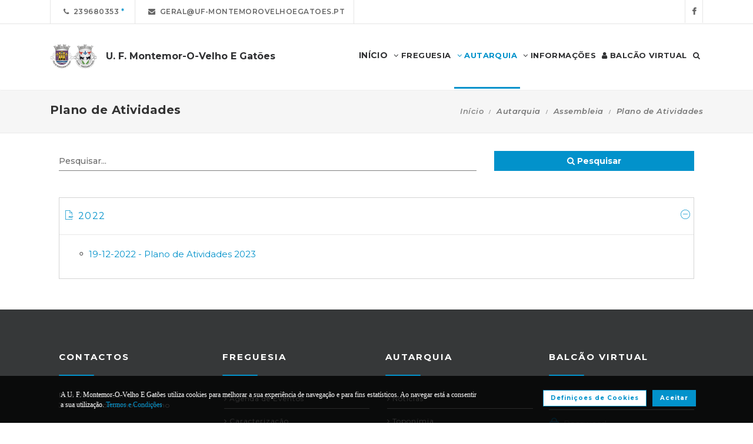

--- FILE ---
content_type: text/html; charset=UTF-8
request_url: https://www.uf-montemorovelhoegatoes.pt/autarquia/documentos/assembleia/plano-de-atividades
body_size: 13166
content:
<!DOCTYPE html>
<html lang="pt-PT" class="css3transitions">
	<head>
						<meta charset="UTF-8"/>
		<title>Plano de Atividades -&nbsp;U. F. Montemor-O-Velho E Gat&otilde;es</title>
		<meta name="viewport" content="width=device-width, initial-scale=1, maximum-scale=1">
		<!-- META TAGS -->
    	<meta name="title" content="U. F. Montemor-O-Velho E Gat&otilde;es">
		<meta name="description" content="Uni&atilde;o de Freguesias de Montemor-o-velho e Gat&otilde;es. Informa&ccedil;&atilde;o sobre a Junta de Freguesia, avisos, documentos, eventos, not&iacute;cias, composi&ccedil;&atilde;o e atividades.">
		<meta name="keywords" content="Uni&atilde;o de Freguesias de Montemor-o-velho e Gat&otilde;es, Freguesia de Montemor-o-velho, Freguesia de Gat&otilde;es, JF Montemor-o-velho, JF Gat&otilde;es, Montemor-o-Velho, Coimbra, Portal da Freguesia, FTKode, GESAutarquia">
		<meta name="author" content="GESAutarquia">
		<meta name="robots" content="index, follow">
		<meta content="7 days" name="revisit-after">
		<meta name="apple-mobile-web-app-capable" content="yes">
        <meta name="HandheldFriendly" content="True">
        <meta name="apple-mobile-web-app-status-bar-style" content="black">
		
		<!-- OGs -->
		<!--<meta property="fb:app_id" content="xxxxxxxxx">-->
		<meta property="og:locale" content="pt_PT">
		<meta property="og:type" content="website">

		 
		<meta property="og:url" content="https://www.uf-montemorovelhoegatoes.pt/autarquia/documentos/assembleia/plano-de-atividades">
							<meta property="og:title" content="Plano de Atividades - U. F. Montemor-O-Velho E Gat&otilde;es"/>
			<meta property="og:image:alt" content="Plano de Atividades - U. F. Montemor-O-Velho E Gat&otilde;es"/>
				
									<meta property="og:image" content="https://www.uf-montemorovelhoegatoes.pt/images/logo_fb.jpg"/>
				<meta property="og:image:secure_url" content="https://www.uf-montemorovelhoegatoes.pt/images/logo_fb.jpg"/>
				<meta property="og:image:type" content="image/jpeg"/>
				<meta property="og:image:width" content="200"/>
				<meta property="og:image:height" content="200"/>
					
					<meta property="og:site_name" content="U. F. Montemor-O-Velho E Gat&otilde;es - Website"/>
		
					<meta property="og:description" content="U. F. Montemor-O-Velho E Gat&otilde;es - Agora j&aacute; pode consultar online  toda a informa&ccedil;&atilde;o da sua autarquia."/>
		
		<!-- Twitter -->
		<!--<meta name="twitter:site" content="@xxxxxxxxx">-->
		<meta name="twitter:card" content="summary_large_image">
					<meta name="twitter:title" content="Plano de Atividades - U. F. Montemor-O-Velho E Gat&otilde;es">
			<meta name="twitter:image:alt" content="Plano de Atividades - U. F. Montemor-O-Velho E Gat&otilde;es">
		
					<meta name="twitter:image" content="https://www.uf-montemorovelhoegatoes.pt/images/logo_fb.jpg">
		
					<meta name="twitter:description" content="U. F. Montemor-O-Velho E Gat&otilde;es - Agora j&aacute; pode consultar online  toda a informa&ccedil;&atilde;o da sua autarquia.">
		
		<!-- RSS Feeds -->
		<link rel="alternate" hreflang="pt" type="application/rss+xml" href="https://www.uf-montemorovelhoegatoes.pt/noticias/rss" title="RSS Feed de Notícias">
		<link rel="alternate" hreflang="pt" type="application/rss+xml" href="https://www.uf-montemorovelhoegatoes.pt/eventos/rss" title="RSS Feed de Eventos">

		<!-- ================= Favicon ================== -->
        <!-- Standard -->
        <link rel="shortcut icon" href="/images/favicon.png">
        <!-- Retina iPad Touch Icon-->
        <link rel="apple-touch-icon" sizes="144x144" href="/images/favicon_retina_ipad.png">
        <!-- Retina iPhone Touch Icon-->
        <link rel="apple-touch-icon" sizes="114x114" href="/images/favicon_retina_iphone.png">
        <!-- Standard iPad Touch Icon-->
        <link rel="apple-touch-icon" sizes="72x72" href="/images/favicon_standard_ipad.png">
        <!-- Standard iPhone Touch Icon-->
        <link rel="apple-touch-icon" sizes="57x57" href="/images/favicon_standard_iphone.png">
        <!-- Google Fonts -->
        <link href="https://fonts.googleapis.com/css?family=Roboto" rel="stylesheet">  
		<!-- BASE CSS -->
		<!-- CSS BLOCK -->
	<!-- Bootstrap -->
	<link href="https://www.uf-montemorovelhoegatoes.pt/frontend/plugins/bootstrap/bootstrap.min.css" rel="stylesheet" media="screen">
	<!-- SwipeBox -->
	<link href="https://www.uf-montemorovelhoegatoes.pt/frontend/plugins/swipebox/css/swipebox.min.css" rel="stylesheet">
	<!-- Animated Headline -->
	<link href="https://www.uf-montemorovelhoegatoes.pt/frontend/plugins/animated-headline/css/animated-headline.css" rel="stylesheet">
	<!-- Slick -->
	<link href="https://www.uf-montemorovelhoegatoes.pt/frontend/plugins/slick/slick.css" rel="stylesheet">
	<link href="https://www.uf-montemorovelhoegatoes.pt/frontend/plugins/slick/slick-theme.css" rel="stylesheet">
	<!-- Selecter -->
	<link href="https://www.uf-montemorovelhoegatoes.pt/frontend/plugins/fs.selecter/jquery.fs.selecter.min.css" rel="stylesheet">
	<!-- Animate -->
	<link href="https://www.uf-montemorovelhoegatoes.pt/frontend/plugins/animate/animate.min.css" rel="stylesheet">
	<!-- Ion Icons -->
	<link href="https://www.uf-montemorovelhoegatoes.pt/frontend/icon-fonts/icons.css" rel="stylesheet">
	<!-- Web Slide Menu CSS -->
	<link rel="stylesheet" href="https://www.uf-montemorovelhoegatoes.pt/frontend/plugins/webslide/css/webslidemenu.css" media="screen"/>
	<link rel="stylesheet" href="https://www.uf-montemorovelhoegatoes.pt/frontend/plugins/webslide/css/color-theme.css" media="screen"/>
	<!--Font Awesome -->
	<link rel="stylesheet" href="https://maxcdn.bootstrapcdn.com/font-awesome/4.7.0/css/font-awesome.min.css" media="screen"/>
	<!-- Revolution Slider -->
	<link href="https://www.uf-montemorovelhoegatoes.pt/frontend/plugins/revolution-slider/css/layers.css" rel="stylesheet" media="screen">
	<link href="https://www.uf-montemorovelhoegatoes.pt/frontend/plugins/revolution-slider/css/settings.css" rel="stylesheet" media="screen">
	<link href="https://www.uf-montemorovelhoegatoes.pt/frontend/plugins/revolution-slider/css/navigation.css" rel="stylesheet" media="screen">
	<!-- Full Calendar -->
	<link href="https://www.uf-montemorovelhoegatoes.pt/plugins/fullcalendar6/fullcalendar.css" rel="stylesheet">
	<!-- FlexSlider -->
	<link href="https://www.uf-montemorovelhoegatoes.pt/frontend/plugins/flexslider/flexslider.css" rel="stylesheet">
	<!-- Flatpickr CSS -->
	<link rel="stylesheet" href="https://www.uf-montemorovelhoegatoes.pt/frontend/plugins/flatpickr/flatpickr.min.css"/>
	<!-- Style Sheets -->
	<link href="https://www.uf-montemorovelhoegatoes.pt/frontend/css/style.css" rel="stylesheet" media="screen">
	<link href="https://www.uf-montemorovelhoegatoes.pt/frontend/css/header.css" rel="stylesheet" media="screen">
	<link href="https://www.uf-montemorovelhoegatoes.pt/frontend/css/shortcodes.css" rel="stylesheet" media="screen">
	<link href="https://www.uf-montemorovelhoegatoes.pt/frontend/css/portfolio.css" rel="stylesheet" media="screen">
	<link href="https://www.uf-montemorovelhoegatoes.pt/frontend/css/blog.css" rel="stylesheet" media="screen">
	<link href="https://www.uf-montemorovelhoegatoes.pt/frontend/css/footer.css" rel="stylesheet">
	<link href="https://www.uf-montemorovelhoegatoes.pt/frontend/css/shop.css" rel="stylesheet">
	<link href="https://www.uf-montemorovelhoegatoes.pt/frontend/css/responsive.css" rel="stylesheet">
	<link href="https://www.uf-montemorovelhoegatoes.pt/frontend/css/templates/main-color.css" rel="stylesheet">
	<link href="https://www.uf-montemorovelhoegatoes.pt/frontend/fonts/fonts.css" rel="stylesheet">
	<link href="https://www.uf-montemorovelhoegatoes.pt/frontend/css/themes/blue.css" rel="stylesheet">
	<link rel="preconnect" href="https://fonts.googleapis.com">
	<link rel="preconnect" href="https://fonts.gstatic.com" crossorigin>
	<link href="https://fonts.googleapis.com/css2?family=Roboto:ital,wght@0,400..500;1,400..500&family=Montserrat:ital,wght@0,400..700;1,400..700&display=swap" rel="stylesheet">
	<style type="text/css">

		@media  only screen and (min-width: 1601px) and (max-width: 2560px) {
			.container-fluid {
				max-width: 90%;
			}
		}

		.copy{ display: none !important; }
	    .fc-time{ display : none; }
	    .foot{ display: none !important; }
	    .contador-visitas img { width: auto !important; }
		.btn { margin-bottom: 5px !important; margin-right: 0px !important; }
	    .btn-xs, .btn-sm , .btn-md, .btn-lg  { text-transform: none; }

	    .page-preloader { 
			-khtml-opacity:0.8; 
			-moz-opacity:0.8; 
			-ms-filter:”alpha(opacity=80)”;
			filter:alpha(opacity=80);
			filter: progid:DXImageTransform.Microsoft.Alpha(opacity=0.8);
			opacity:0.8;
			z-index: 999999 !important;
	    }

		.sf-menu > li > a, .sf-menu > li.dropdown > a {
			color: #323232 !important;
			font: 13px 'Montserrat', Arial, sans-serif !important;
			text-transform: uppercase !important;
		}
		.mobile-sub.wsmenu-list > li > a {
			font-family: 'Montserrat', Arial, sans-serif !important;
		}
		.wsmenu-list > li > a {
			text-transform: uppercase;
		}
		h1, h2, h3, h4, h5, h6, .testimonials-slider .testimonials-slider-box .testimonial-text {
			font-family: 'Montserrat', Arial, sans-serif !important;
			font-weight: bold !important;
		}
		body, p, .featured-content h1.small, .form-group > label, .checkbox > label, .alert > p, .block-content-wrapper h2, .intro-text h1, .intro-text h2, .intro-text h3, .intro-text h4, .intro-text h5, .intro-text h6, .restaurant-info-img-content h4, .contact-title h3 {
			font-family: 'Montserrat', Arial, sans-serif !important;
			font-size: 14px;
			line-height: 1.42857;
			color: #333333;
			font-weight: 400;
		}
		.wsmenu {
			font-family: 'Montserrat', Arial, sans-serif !important;
			font-weight: 100;
		}
		.wsmenu-submenu li {
			border-bottom: unset !important;
		}
		.wsmenu-click02 {
			display: block !important;
		}
		.wsmenu-click02 .wsmenu-arrow:before {
			content: "\f105" !important;
			display: inline-block;
			font: normal normal normal 14px/1 FontAwesome;
			font-size: inherit;
			text-rendering: auto;
			-webkit-font-smoothing: antialiased;
			-moz-osx-font-smoothing: grayscale;
		}
		.btn {
			font-family: 'Montserrat', Arial, sans-serif !important;
		}
		/* @media  only screen and (min-width: 1024px) and (max-width: 1440px) {
			.smllogo, .wsmenu {
				float: initial !important;
				width: fit-content !important;
			}
			.smllogo {
				display: flex;
				align-items: center;
				justify-content: center;
				width: 100% !important;
			}
			.wsmenu {
				clear: both;
				display: flex;
				align-items: center;
				justify-content: center;

			}
			.brand-modern {
				padding-bottom: 0 !important;
			}
			#page-title {
				margin-top: 46px;
			}
			.wsmenu-list > li > a {
				padding: 5px 9px;
			}
		} */
		input.loginFooterFields:-webkit-autofill {
			-webkit-text-fill-color: #fff;
		}
		input.loginFooterFields:-webkit-autofill:focus {
			-webkit-text-fill-color: #fff;
		}
		#btn-social .btn-facebook {
			color: white;
			background-color: #3b5998 !important;
			border-color: #3b5998;
		}
		#btn-social .btn-google {
			color: white;
			background-color: #de5246 !important;
			border-color: #de5246;
		}
		#btn-social .btn-facebook:hover, #btn-social .btn-google:hover {
			background-color: white !important;
		}
		#btn-social .btn-facebook:hover {
			color: #3b5998 !important;
		}
		#btn-social .btn-google:hover {
			color: #de5246 !important;
		}

		.contact-form .icon-arrow-1-left, .contact-form .icon-arrow-1-right {
			color: white !important;
			top: initial !important;
		}

		#btn-social .btn, #login-form-header .btn {
			min-width: 192px;
			text-align: left;
			width: initial;
		}

		#btn-social .btn, #login-form-header .btn {
			min-width: 192px;
			text-align: left;
			border-radius: 0;
		}

		.row-flex {
			display: flex;
			flex-wrap: wrap;
			column-gap: 0;
			flex-flow: column;
		}
		.row-flex [class^="col-"] {
			/* padding-left: 0;
			padding-right: 0; */
		}

		.row-flex .btn {
			padding-left: 0;
			padding-right: 0;
		}

		.footer-newsletter-box form .btn {
			padding: 15px 20px 15px 20px;
			min-width: initial;
			word-break: break-all;
		}

		@media (max-width: 575px) {
			#btn-social .btn {
			min-width: initial;
			}
			.row-flex a[class*="col-xs-6"] {
			flex: 6 0 calc(50% - 12px);
			}

			.row-flex a[class*="col-xs-6"]:last-child  {
			flex: 0 0 calc(50% - 12px);
			}
		}

		@media (max-width: 991px) {
			.row-flex {
			flex-wrap: nowrap;
			flex-flow: row;
			}
			#login-form-header .form-group {
			/* padding-right: 0; */
			}

			#login-form-header .btn {
			width: 100%;
			text-align: center;
			}

			div#btn-social .row [class^="col-"] {
				margin-bottom: 3px !important;
			}

			#btn-social .btn {
			text-align: center;
			word-break: break-word;
			white-space: normal;
			display: flex;
			align-items: center;
			justify-content: center;
			}
		}

		#footer .help-block {
			margin-bottom: 0;
		}

		.text-right-md img, .text-left-md img {
			width: 90%;
		}
		/* .text-left-md img {
			margin-top: 20px;
		} */

		@media (min-width: 992px) {
			/* .text-left-md {
				text-align: left;
			}
			.text-right-md {
				text-align: right;
			} */
			.text-right-md img, .text-left-md img {
				width: 150px;
				margin-top: 0;
			}

		}
		.logo-label {
			font-weight: 900;
		}
		.mobile-sub.wsmenu-list > li > a {
			font-family: 'NexaRegular', sans-serif;
		}
		.wsmenu {
			font-family: 'NexaRegular', sans-serif;
			font-weight: 100;
		}
		.brand-modern {
			display: table;
		}
		.logo-label {
			top: 0;
			vertical-align: middle;
		}
		a.brand-modern {
			align-items: flex-start;
			display: flex;
		}
		a.brand-modern span.logo-label {
			top: unset;
			align-self: center;
			text-align: left;
			margin-left: 10px
		}

		@media  only screen and (min-width: 1024px) {
			.wsmain .container-fluid {
				display: flex;
				flex-flow: wrap;
				justify-content: center;
			}
			.smllogo {
				flex: 1 1 200px;
				margin-right: 20px;
				/* max-width: fit-content; */
			}
			.wsmenu {
				flex: 0 0 auto;
			}
		}
		.wsmobileheader a.brand-modern {
			margin-left: auto !important;
			margin-right: auto;
			display: flex;
			justify-content: center;
		}

		@media  only screen and (max-width: 1023px) {
			.wsmobileheader a.brand-modern img {
				margin: 0 !important;
			}
			.wsmobileheader a.brand-modern {
				/* padding-left: 105px;
				padding-right: 105px; */
				padding-left: 0;
				padding-right: 55px;
			}
		}
		@media  only screen and (max-width: 480px) {
			a.brand-modern {
				-webkit-transform-origin: center;
			}
		}
		.wsmenu-list {
			text-align: right;
			margin: 0;
			/* float: unset; */
			width: fit-content;
			/* margin-left: auto;
			margin-right: auto;
			display: block; */
		}
		/* .wsmenu {
			margin: 0;
		} */
		#header .wsmenu {
			float: unset;
			width: fit-content;
			/* display: flex;
			justify-content: center; */
		}

		.wsmobileheader #wsnavtoggle {
			bottom: 0;
			display: flex;
			align-items: center;
			padding: 0;
		}
		.goog-te-combo {
			padding: 6px 3px;
		}
		#google_translate_element {
			margin-right: 4px;
		}
		.ws-google-translate {
			display: initial;
		}
		.ws-google-translate #google_translate_element2 {
			height: 39px;
			align-items: center;
			display: flex;
		}
		.ws-google-translate a {
			display: flex !important;
			padding: 3px 0 2px 12px !important;
		}
		.ws-google-translate .goog-te-gadget .goog-te-combo {
			margin: 0;
		}
		.wsmenu {
			overflow-y: initial;
		}

		.goog-te-combo {
			font-weight: bolder;
			font-family: 'Montserrat', Arial, sans-serif;
			border: unset;
		}

		.google_translate_li {
			display: flex;
			align-items: center;
			border-left: 1px solid rgba(0,0,0,0.1);
			border-right: 1px solid rgba(0,0,0,0.1);
			padding-left: 12px;
		}

		@media  only screen and (min-width: 1008px) {
			.hidden-md {
				display: none;
			}
		}
		@media  only screen and (min-width: 768px) {
			.ws-google-translate {
				display: none !important;
			}
		}


		@media  only screen and (max-width: 479px) {
			.wsmobileheader a.brand-modern {
				padding-left: 25px;
				padding-right: 25px;
			}
			.wsmobileheader a.brand-modern {
				justify-content: initial;
			}
		}
		.asterisk::after{
			content: '*';
			padding-left: 4px;
			display: inline-block;
			width: 12px;
			height: 12px;
			color: #0292CB;
		}

		#fixed-footer + #copyrights {
			padding-bottom: 60px;
		}

		
		#ckbarfooter {
			display:none;
			position:fixed;
			left:0px;
			right:0px;
			bottom:0px;
			padding-bottom:20px;
			width:100%;
			text-align:center;
			min-height:40px;
			background-color: rgba(0, 0, 0, 0.8);
			color:#fff;
			z-index:99999;
		}

		#ckbarfooter .row [class^="col-"] {
			margin-bottom: 15px !important;
		}
		
		.inner {
			width:100%;
			position:absolute;
			padding-left:5px;
			font-family:verdana;
			font-size:0.85em;
			top:30%;
		}
		
		.inner a.ok {
			padding:4px;
			text-decoration:none;
		}
		
		.inner a.info {
			padding-left:5px;
			text-decoration:none;
		}

		@media  only screen and (min-width: 992px) {
			#ckbarfooter {
				min-height:80px;
			}
		}

		@media  only screen and (max-width: 991px) {
			#ckbarfooter {
				min-height:150px;
			}
		}

		@media  only screen and (max-width: 791px) {
			#ckbarfooter {
				min-height:130px;
			}
			.inner {
				top: 15%;
			}
		}
		@media  only screen and (max-width: 480px) {
			#ckbarfooter {
				min-height:200px;
			}
		}


		.modal-cookie {
			position: fixed;
			top: 0;
			right: 0;
			bottom: 0;
			left: 0;
			z-index: 1040;
			display: none;
			overflow: hidden;
			-webkit-overflow-scrolling: touch;
			outline: 0;
			padding-right: 0 !important;
		}

		.modal-cookie h6 {
			margin-bottom: 10px;
		}

		.modal-cookie section div {
			display: inline-flex;
			padding-left: 20px
		}
		.modal-cookie section div span:last-of-type {
			margin-left: 10px
		}

		.modal-cookie .modal-body section:last-of-type {
			padding-bottom: 20px;
		}
		.modal-cookie .modal-header {
			margin-left: 15px;
			margin-right: 15px;
		}
		#ckbarfooter {
			height: 80px;
		}

		/* .wsmenu-list li:hover .wsmenu-submenu {
			overflow: hidden auto;
    		max-height: calc(100vh - 148px);
		} */
		.gallery-img {
			background-position: center;
			background-size: cover!important;
			height: 210px;
			width: 100%;
		}
		.sidebar-cat {
			padding: 0 !important;
		}
		.sidebar-cat .wrapper {
			float: left;
			display: block;
			position: relative;
			overflow: hidden;
			height: 210px;
			width: 100%;
		}
		.sidebar-cat h4 {
			font-size: 12px;
			color: white;
			margin-bottom: 0;
		}
		.sidebar-cat .absolute {
			padding-top: 15px;
			height: 70%;
			width: 100%;
			text-align: center;
			bottom: 0;
			background-image: linear-gradient(to bottom, rgba(255,0,0,0), rgba(0,0,0,1));
		}


		#farmacias_expediente ul, #farmacias_servico ul, #farmacias_telefone ul {
			list-style: none;
			padding: 0;
		}
		#farmacias_expediente h6, #farmacias_servico h6, #farmacias_telefone h6 {
			color: #0292CB;
			font-size: 12px;
			margin-bottom: 5px;
		}
		#farmacias_expediente p, #farmacias_servico p, #farmacias_telefone p {
			font-size: 11px;
			line-height: 1.2;
		}
		.farmacias-container {
			overflow: auto;
			width: 100%;
			height: 340px;
			border: 1px solid rgb(204, 204, 204);
			clear: both;
		}

		.wsmenu-list:not(.wsmenu > .wsmenu-list) li:hover {
			background-color: #ececec;
		}

		.light-menu .megamenu, .light-menu .wsmenu-submenu li a, .light-menu .wsmenu-submenu .wsmenu-submenu-sub li a {
			background: initial !important;
		}

		.wsmenu-list ul {
			width: 220px;
			overflow-x: hidden;
			overflow-y: auto;
		}

		.wsmenu-list li {
			position: static;
		}

		.wsmenu-list > li .ws-wrapper {
			position: absolute;
			display: none;
			width: 220px;
		}

		.wsmenu-list .wsmenu-submenu .wsmenu-submenu-sub {
			position: static;
		}

		.wsmenu-list > li:hover > .ws-wrapper, .wsmenu-list .wsmenu-submenu li:hover > .ws-wrapper {
			display: block;
		}

		.wsmenu-list .ws-wrapper .ws-wrapper {
			margin-left: 205px;
			display: none;
		}

		.wsmenu-list li {
			cursor: pointer;
		}

		.wsmenu-list .ws-wrapper > ul {
			padding-left: 0;
		}

		.wsmenu-list > li.ws-dropdown {
			position: initial;
		}

		.wsmenu-list > li {
			display: inline;
		}
		.wsmenu-list .wsmenu-submenu .ws-dropdown {
			display: flex;
			justify-content: space-between;
		}
		.wsmenu-submenu {
			position: initial;
			opacity: 1;
		}
		.wsmenu-list .ws-dropdown {
			position: static;
		}

		.wsmenu-submenu li a {
			color: #555 !important

		}

		.wsmenu-submenu li a, .wsmenu-submenu li .wsmenu-click02 {
			-webkit-transition: all 0.35s ease-out;
			-moz-transition: all 0.35s ease-out;
			-o-transition: all 0.35s ease-out;
			-ms-transition: all 0.35s ease-out;
			transition: all 0.35s ease-out;
		}

		.wsmenu-submenu li a {
			width: 100%;
		}
			


		@media  only screen and (max-width: 1023px) {
			.mobile-sub .wsmenu-submenu li .wsmenu-submenu-sub li a {
				background: #e7e7e7 !important;
			}
			.wsmain {
				overflow-y: auto;
			}
		}
	
		.smllogo a img {
			min-height: 80px;
			max-height: 80px;
		}

		.newsletter-form input[type="email"]::placeholder {
			color: grey
		}
		.fc .fc-daygrid-day.fc-day-today {
			background-color: #0292CB !important;
		}
		.hp-group {
			display: none;
			
		}
		.fa-twitter:before {
			content: '';
			background-color: currentColor;
			min-width: 13px;
			min-height: 13px;
			display: inline-block;
			-webkit-mask: url(/images/logo-x.svga) no-repeat 50% 50%;
			mask: url(/images/logo-x.svg) no-repeat 50% 50%;
			-webkit-mask-size: cover;
			mask-size: cover;
		}


		btn-subscribe
	</style>
<!-- ./CSS BLOCK -->		<!-- PAGE CSS -->
		<!-- Le HTML5 shim, for IE6-8 support of HTML5 elements -->
		<!--[if lt IE 9]>
		<script src="https://html5shim.googlecode.com/svn/trunk/html5.js"></script>
		<![endif]-->
		<!-- <link rel='stylesheet' href='https://www.uf-montemorovelhoegatoes.pt/frontend/css/simplePagination.css' type='text/css' media='all' /> -->
<link href="https://www.uf-montemorovelhoegatoes.pt/plugins/datatables_front/dataTables.bootstrap.css" rel="stylesheet" type="text/css"/>
<style type="text/css">.accordion-style-2 .panel{border:1px solid #d4d4d4}.accordion-style-2.panel-group .panel .panel-title a{padding:20px 0 20px 10px!important}audio{filter:sepia(20%) saturate(70%) grayscale(1) contrast(99%) invert(12%);height:25px;padding-left:10px}.panel-collapse li{display:flex;align-items:center}.panel-collapse li::before{content:'\25e6';font-size:24px;padding-right:8px}@media (max-width:991px){.panel-collapse li{display:flex;align-items:start;flex-direction:column}audio{filter:sepia(20%) saturate(70%) grayscale(1) contrast(99%) invert(12%);padding-left:0}.panel-collapse li::before{display:none}}.break-breadcrumb{flex-basis:100%;width:0}.breadcrumb{position:initial;width:initial;top:initial;left:initial;right:initial;margin-bottom:0;background-color:transparent;font-size:12px;z-index:initial}.container-flex::after,.container-flex::before{content:unset}</style>
		<!-- CUSTOM CSS -->
		<link href="https://www.uf-montemorovelhoegatoes.pt/frontend/css/custom.css" rel="stylesheet" media="screen">
	</head>
	<body class="nicescroll 
				combarra
			">
		<!-- HEADER BAR -->
		<!-- Page Preloader  && Scroll to top button-->
<a class="scroll-to-top-fixed page-scroll" href="body"><span class="icon-arrow-1-up"></span></a>

<!-- <div class="page-preloader">
  <div class="page-loader-spinner"> <span></span><span></span><span></span> </div>
</div> -->
<!-- End Page Preloader -->

<!-- SERACH FORM POPUP START -->
<div class="search-popup-box animated fadeInDown"> <span class="search-popup-close"><span class="icon-close"></span></span>
  	<form method="POST" action="https://www.uf-montemorovelhoegatoes.pt/pesquisa-livre" accept-charset="UTF-8" class="search-form-popup"><input name="_token" type="hidden" value="uG11DCqcZGGFxt1FMOzEJdJirteNxG90eEz0hKq1">
	    <div class="form-group"> 
    		    			<input type="text" class="form-control" name="keyword" id="keyword" placeholder="  Procurar..."> 
            	    	<button type="submit"><i class="fa fa-search"></i></button> 
	    </div>
	</form>
</div>

<!-- HEADER START -->
<div class="wsmenucontainer clearfix">
  <div class="overlapblackbg"> </div>

  <!--MOBILE HEADER-->
  <div class="wsmobileheader clearfix"> 
    <a id="wsnavtoggle" class="animated-arrow"><span></span></a>
    <a class="brand-modern" href="https://www.uf-montemorovelhoegatoes.pt"> 
	  <img src="https://www.uf-montemorovelhoegatoes.pt/frontend/images/logo.png" alt="U. F. Montemor-O-Velho E Gat&otilde;es"/>
	  <span class="logo-label">U. F. Montemor-O-Velho E Gat&otilde;es</span>
    </a>
  </div>
  <!-- MOBILE HEADER END -->

  <!-- NORMAL HEADER -->
  <div id="header" class="header header-fullwidth header-light light-menu clearfix">
	    <div class="header-top-bar2 clearfix hidden-xs" style="border-bottom: 1px solid rgba(0,0,0,0.1);">
      <div class="container-fluid">
        <ul class="header-top-bar-navigation">
		  		  <li><a class="asterisk" href="tel:239680353">&nbsp;&nbsp;<span class="fa fa-phone"></span>&nbsp;&nbsp;239680353</a></li>
		            <li><a href="mailto:geral@uf-montemorovelhoegatoes.pt?subject=Pedido de Informações" s tyle="color: #0292CB">&nbsp;&nbsp;<span class="fa fa-envelope"></span>&nbsp;&nbsp;geral@uf-montemorovelhoegatoes.pt</a></li>
		   
		  		  		          </ul>
        <ul class="header-top-bar-social">
          		          <li><a href="https://www.facebook.com/Uni%C3%A3o-das-Freguesias-de-Montemor-o-Velho-e-Gat%C3%B5es-1537609393211763" target="_blank">&nbsp;&nbsp;<span class="fa fa-facebook"></span>&nbsp;&nbsp;<!-- &nbsp;&nbsp;0&nbsp;<i class="fa fa-thumbs-o-up"></i>&nbsp; --></a></li>
	        									        </ul>
      </div>
    </div>
    
    <!--Main Menu HTML Code-->
    <div class="wsmain ">
      <div class="container-fluid">
        <div class="smllogo">
		   <a class="brand-modern" href="https://www.uf-montemorovelhoegatoes.pt"> 
							 	<img src="https://www.uf-montemorovelhoegatoes.pt/frontend/images/logo.png" alt="U. F. Montemor-O-Velho E Gat&otilde;es"/> <span class="logo-label">U. F. Montemor-O-Velho E Gat&otilde;es</span>
				            </a>
        </div>

        <nav class="wsmenu clearfix">
          <ul class="mobile-sub wsmenu-list">
            <li>
            	<a data-menuicon="icon-home" data-menusubtitle="Início" class="main-category inicio " href="https://www.uf-montemorovelhoegatoes.pt"><!-- <i class="fa fa-home" aria-hidden="true"></i>  --><b>Início</b></a>
            </li>
                    <li class="ws-dropdown"><a data-menuicon="icon-newspaper" class="main-category freguesia " data-menusubtitle="Freguesia" href="#"><i class="fa fa-angle-down" aria-hidden="true"></i> Freguesia</a>
				<div class="ws-wrapper">
					<ul class="ws-dropdown-menu wsmenu-submenu">
																		<li>
								<a class="" href="https://www.uf-montemorovelhoegatoes.pt/freguesia/historia">Hist&oacute;ria</a>
							</li>
																								<li>
								<a class="" href="https://www.uf-montemorovelhoegatoes.pt/freguesia/heraldica">Her&aacute;ldica</a>
							</li>
																								<li>
								<a class="" href="https://www.uf-montemorovelhoegatoes.pt/freguesia/galeria">Galeria</a>
							</li>
																								<li>
								<a class="" href="https://www.uf-montemorovelhoegatoes.pt/freguesia/agenda">Agenda de Eventos</a>
							</li>
																								<li>
								<a class="" href="https://www.uf-montemorovelhoegatoes.pt/freguesia/caracterizacao">Caracteriza&ccedil;&atilde;o</a>
							</li>
																								<li>
								<a class="" href="https://www.uf-montemorovelhoegatoes.pt/freguesia/1-associativismo/0">Associativismo</a>
							</li>
																								<li>
								<a class="" href="https://www.uf-montemorovelhoegatoes.pt/freguesia/2-turismo/0">Turismo</a>
							</li>
																								<li>
								<a class="" href="https://www.uf-montemorovelhoegatoes.pt/freguesia/3-castelo-de-mmv/0">Castelo de MMV</a>
							</li>
																</ul>
				</div>
            </li>
                            <li class="ws-dropdown"><a data-menuicon="icon-diamond-2" class="main-category autarquia  active " data-menusubtitle="Autarquia" href="#"><i class="fa fa-angle-down" aria-hidden="true"></i> Autarquia</a>
				<div class="ws-wrapper">
					<ul class="ws-dropdown-menu wsmenu-submenu">
																																																<li class="ws-dropdown"><a class="documentos " href="#">Documentos Executivo</a>
									<div class="ws-wrapper">
										<ul class="ws-dropdown-menu wsmenu-submenu-sub">
																																	<li>
													<a class="" href="https://www.uf-montemorovelhoegatoes.pt/autarquia/documentos/executivo/atas">Atas</a>
												</li>
																																												<li>
													<a class="" href="https://www.uf-montemorovelhoegatoes.pt/autarquia/documentos/executivo/plano-de-atividades">Plano de Atividades</a>
												</li>
																																												<li>
													<a class="" href="https://www.uf-montemorovelhoegatoes.pt/autarquia/documentos/executivo/avisos">Avisos</a>
												</li>
																																												<li>
													<a class="" href="https://www.uf-montemorovelhoegatoes.pt/autarquia/documentos/executivo/editais">Editais</a>
												</li>
																																																																																																																																																																										<li>
													<a class="" href="https://www.uf-montemorovelhoegatoes.pt/autarquia/documentos/executivo/regulamentos">Regulamentos</a>
												</li>
																																																																	<li>
													<a class="" href="https://www.uf-montemorovelhoegatoes.pt/autarquia/documentos/executivo/relatorio-de-contas">Relat&oacute;rio de Contas</a>
												</li>
																																																				</ul>
									</div>
								</li>
																																							<li class="ws-dropdown"><a class="documentos " href="#">Documentos Assembleia</a>
									<div class="ws-wrapper">
										<ul class="ws-dropdown-menu wsmenu-submenu-sub">
																																	<li>
													<a class="" href="https://www.uf-montemorovelhoegatoes.pt/autarquia/documentos/assembleia/atas">Atas</a>
												</li>
																																												<li>
													<a class="" href="https://www.uf-montemorovelhoegatoes.pt/autarquia/documentos/assembleia/plano-de-atividades">Plano de Atividades</a>
												</li>
																																												<li>
													<a class="" href="https://www.uf-montemorovelhoegatoes.pt/autarquia/documentos/assembleia/avisos">Avisos</a>
												</li>
																																												<li>
													<a class="" href="https://www.uf-montemorovelhoegatoes.pt/autarquia/documentos/assembleia/editais">Editais</a>
												</li>
																																												<li>
													<a class="" href="https://www.uf-montemorovelhoegatoes.pt/autarquia/documentos/assembleia/previsionais">Documentos Previsionais</a>
												</li>
																																																																																																																																																					<li>
													<a class="" href="https://www.uf-montemorovelhoegatoes.pt/autarquia/documentos/assembleia/regulamentos">Regulamentos</a>
												</li>
																																																																	<li>
													<a class="" href="https://www.uf-montemorovelhoegatoes.pt/autarquia/documentos/assembleia/relatorio-de-contas">Relat&oacute;rio de Contas</a>
												</li>
																															</ul>
									</div>
								</li>
																															<li class="ws-dropdown"><a href="https://www.uf-montemorovelhoegatoes.pt/autarquia/incidentes" class="incidentes ">Incidentes</a></li>
																																<li class="ws-dropdown"><a href="#" class="orgaos-da-autarquia ">Org&atilde;os da Autarquia</a>
									<div class="ws-wrapper">
										<ul class="ws-dropdown-menu wsmenu-submenu-sub">
																																														<li>
														<a class="" href="https://www.uf-montemorovelhoegatoes.pt/autarquia/autarcas/mensagem-presidente">Mensagem do Presidente</a>
													</li>
																																																																					<li>
														<a class="" href="https://www.uf-montemorovelhoegatoes.pt/autarquia/autarcas/executivo">Executivo</a>
													</li>
																																																																					<li>
														<a class="" href="https://www.uf-montemorovelhoegatoes.pt/autarquia/autarcas/assembleia">Assembleia</a>
													</li>
																																																																					<li>
														<a class="" href="https://www.uf-montemorovelhoegatoes.pt/autarquia/autarcas/antigos-presidentes">Mandatos Anteriores</a>
													</li>
																																											</ul>
									</div>
								</li>
							
																								<li>
								<a class="" href="https://www.uf-montemorovelhoegatoes.pt/autarquia/noticias">Not&iacute;cias</a>
							</li>
																								<li>
								<a class="" href="https://www.uf-montemorovelhoegatoes.pt/autarquia/toponimia">Topon&iacute;mia</a>
							</li>
																								<li>
								<a class="" href="https://www.uf-montemorovelhoegatoes.pt/autarquia/4-competencias/0">Compet&ecirc;ncias</a>
							</li>
																								<li>
								<a class="" href="https://www.uf-montemorovelhoegatoes.pt/autarquia/5-servicos/0">Servi&ccedil;os</a>
							</li>
																								<li>
								<a class="" href="https://www.uf-montemorovelhoegatoes.pt/autarquia/9-normas-de-apoio-a-natalidade/0">Normas de Apoio &agrave; Natalidade</a>
							</li>
																								<li>
								<a class="" href="https://www.uf-montemorovelhoegatoes.pt/autarquia/10-regimento/0">REGIMENTO</a>
							</li>
																																<li class="ws-dropdown"><a class="documentos " href="#">Documentos Procedimentos Concursais</a>
									<div class="ws-wrapper">
										<ul class="ws-dropdown-menu wsmenu-submenu-sub">
																																	<li>
													<a class="" href="https://www.uf-montemorovelhoegatoes.pt/autarquia/documentos/procedimentos-concursais/procedimentos-concursais">Procedimentos Concursais</a>
												</li>
																															</ul>
									</div>
								</li>
																												</ul>
				</div>
            </li>
        
                    <li class="ws-dropdown"> 
            	<a data-menuicon="icon-school-bag" class="main-category informacoes " data-menusubtitle="Informações" href="#"><i class="fa fa-angle-down" aria-hidden="true"></i> Informa&ccedil;&otilde;es</a>
				<div class="ws-wrapper">
					<ul class="ws-dropdown-menu wsmenu-submenu">

																		<li><a class="" href="https://www.uf-montemorovelhoegatoes.pt/informacoes/localizacao">Localiza&ccedil;&atilde;o</a></li>
																								<li><a class="" href="https://www.uf-montemorovelhoegatoes.pt/informacoes/contactos-freguesia">Contactos da Freguesia</a></li>
																								<li><a class="" href="https://www.uf-montemorovelhoegatoes.pt/informacoes/formulario-contacto">Formul&aacute;rio de Contacto</a></li>
																								<li><a class="" href="https://www.uf-montemorovelhoegatoes.pt/informacoes/livro-reclamacoes">Livro de Reclama&ccedil;&otilde;es</a></li>
																								<li><a class="" href="https://www.uf-montemorovelhoegatoes.pt/termosecondicoes">Termos e Condi&ccedil;&otilde;es</a></li>
																						

					</ul>
				</div>
            </li>

		
					
		
                    			<li>
				<a data-menuicon="icon-map" data-menusubtitle="Balc&atilde;o Virtual" class="main-category balcao-virtual " href="https://www.uf-montemorovelhoegatoes.pt/cidadao/entrar"><i class="fa fa-user" aria-hidden="true"></i> Balc&atilde;o Virtual</a>
			</li>
					
            <li class=""> <a class="btn btn-search" href="#"><i class="fa fa-search"></i> <span class="hidden-md">Pesquisa</span></a></li>
			          </ul>
        </nav>
      </div>
    </div>
    <!--Menu HTML Code-->
  </div>
</div>
<!-- HEADER END -->

		<!-- MAIN CONTAINER -->
		<!-- BREADCRUMBS -->
<section id="page-title" class="default-page-title">
    <div class="container-fluid container-flex" style="display:flex; flex-wrap: wrap; justify-content: space-between; align-items: center;">
        <div style="flex-shrink: 1; flex-basis: content;">
            <h2>Plano de Atividades</h2>
        </div>
        <div style="flex-shrink: 1;">
            <ol class="breadcrumb" style="display: inline-block;">
                <li><a href="https://www.uf-montemorovelhoegatoes.pt">Início</a></li>
                <li class="active">Autarquia</li>
                <li class="active">Assembleia</li>
                <li class="active">Plano de Atividades</li>
            </ol>
        </div>
    </div>
</section>
<!-- MAIN CONTENT -->
<section class="section clearfix">
    <div class="container-fluid">
        <form method="POST" action="https://www.uf-montemorovelhoegatoes.pt/autarquia/documentos/assembleia/plano-de-atividades/pesquisar" accept-charset="UTF-8" class="form-search c-form-3"><input name="_token" type="hidden" value="uG11DCqcZGGFxt1FMOzEJdJirteNxG90eEz0hKq1">
            <div class="col-sm-6 col-lg-8 form-group">
                <input type="text" class="form-control" placeholder="Pesquisar..." name="keyword" id="keyword" minlength="3" value="">
            </div>
            <div class="col-sm-6 col-lg-4 form-group">
                <div class="input-group-btn">
                    <button type="submit" class="pull-right btn btn-default btn-block">
                        <span><i class="fa fa-search"></i> Pesquisar</span>
                    </button>
                </div>
            </div>
        </form>
        <div class="col-lg-12 col-md-12 col-sm-12 col-xs-12">
            <div class="faq ">
                <div class="faq-questions">
                    <div class="panel-group accordion-style-2" id="accordion1" role="tablist" aria-multiselectable="  true">
                    
                    
                                            <div class="panel panel-default">
                            <div class="panel-heading" role="tab">
                                <h3 class="panel-title">
                                    <a role="button" data-toggle="collapse" data-parent="#accordion1" href="#collapseOne2022" aria-expanded="true" aria-controls="collapseOne2022" class=" title-faq-blue">
                                        <span class="icon-file-pdf heading-icon"></span>2022<span class="icon-plus-circle nocollapsed-icon"></span><span class="icon-minus-circle collapsed-icon"></span>
                                    </a>
                                </h3> 
                            </div>
                            <div id="collapseOne2022" class="panel-collapse collapse in" role="tabpanel"> 
                                <div class="col-xs-12" style="padding: 15px">
                                                                                                <ul style="padding-left: 18px;">
                                    <li><a style="font-size: 15px" href="/ficheiros/fic52_1671474624.pdf" target="_blank">19-12-2022 - Plano de Atividades 2023</a>
                                                                            </li>
                                </ul>  
                                                                   
                                </div>                                         
                            </div>
                        </div>
                                            
                                        
                    </div>
                </div>
            </div>
        </div>
        
    </div>
</section>
		<!-- FOOTER -->
		<!-- FOOTER -->
<section id="footer" class="clearfix">
  <div class="container-fluid">
    <div class="
            col-md-3 col-md-offset-0 col-sm-10 col-sm-offset-1 col-xs-12 
            footer-widget top20 bottom20">
            <h5 class="title">Contactos </h5>
            <hr class="separator-accent">
      <ul class="simple-list">
                <li>Rua Dr. José Galvão, 134<br/>
3140-271 Montemor-o-Velho</li>
                <li>Email: <a href="mailto:geral@uf-montemorovelhoegatoes.pt?subject=Pedido%20de%20Informações">geral@uf-montemorovelhoegatoes.pt</a></li>
                      <li class="asterisk">Telemóvel: 936738146</li>
                            <li class="asterisk">Telefone: 239680353 </li>
                      <li>Fax: 239680353</li>
              <li>Horário de Funcionamento: <br> <span style="text-align: left;">Segunda a Sexta Feira, das 09h00 às 12h30 e das 14h00 às 17h00.</span></li>          
      </ul>
          </div>

    
    <div class="
            col-md-3 col-md-offset-0 col-sm-10 col-sm-offset-1 col-xs-12 
            footer-widget top20 bottom20">
      <h5 class="title">Freguesia</h5>
      <hr class="separator-accent">
      <ul class="widget-ul">
                        <li><a href="https://www.uf-montemorovelhoegatoes.pt/freguesia/agenda"><i class="fa fa-angle-right" aria-hidden="true"></i>&nbsp;Agenda de Eventos</a></li>
                                <li><a href="https://www.uf-montemorovelhoegatoes.pt/freguesia/caracterizacao"><i class="fa fa-angle-right" aria-hidden="true"></i>&nbsp;Caracteriza&ccedil;&atilde;o</a></li>
                                <li><a href="https://www.uf-montemorovelhoegatoes.pt/freguesia/galeria"><i class="fa fa-angle-right" aria-hidden="true"></i>&nbsp;Galeria</a></li>
                      </ul>
    </div>

    <div class="
            col-md-3 col-md-offset-0 col-sm-10 col-sm-offset-1 col-xs-12 
            footer-widget top20 bottom20">
      <h5 class="title">Autarquia</h5>
      <hr class="separator-accent">
      <ul class="widget-ul">
                       
                                                
                                                        
                                                        
                                                        
                                                        
                                                        
                                                        
                                                        
                                                        
                                                        
                                                        
                                                        
                                                        
                                                        
                                                                            
                                                        
                                                        
                                                        
                                                        
                                                        
                                                        
                                                        
                                                        
                                                        
                                                        
                                                        
                                                        
                                                                            
                                    
                  <li><a href="https://www.uf-montemorovelhoegatoes.pt/autarquia/noticias"><i class="fa fa-angle-right" aria-hidden="true"></i>&nbsp;Not&iacute;cias</a></li>
                  <li><a href="https://www.uf-montemorovelhoegatoes.pt/autarquia/toponimia"><i class="fa fa-angle-right" aria-hidden="true"></i>&nbsp;Topon&iacute;mia</a></li>
              </ul>
    </div>

        <div class="
            col-md-3 col-md-offset-0 col-sm-10 col-sm-offset-1 col-xs-12 
            footer-widget top20 bottom20">
      <h5 class="title">Balc&atilde;o Virtual</h5>
      <hr class="separator-accent">
      <div class="footer-newsletter-box">
        <div class="contact-form">
                      <form role="form" method="POST" action="https://www.uf-montemorovelhoegatoes.pt/cidadao/entrar" id="login-form-header" class="login-form clearfix footer-widget">
                <input class="form-row form-row-first" type="hidden" name="_token" value="uG11DCqcZGGFxt1FMOzEJdJirteNxG90eEz0hKq1">
                <div class="row">                  
                  <fieldset>               
                    <div class="col-sm-12 col-xs-12" style="margin-bottom: 0px!important;"> 
                      <div class="login-input-box"> 
                        <span class="icon-user-male color-blue"></span> 
                        <input style="margin: 0 0 0px !important; color:#fff !important" class="loginFooterFields" type="email" name="email" id="email" value="" placeholder="Email" required />
                        <div class="help-block with-errors"></div>
                      </div>
                    </div>
                  </fieldset>
                  <fieldset>
                    <div class="col-sm-12 col-xs-12 form-group" style="margin-bottom: 0px!important;">
                      <div class="login-input-box">
                        <span class="icon-lock color-blue"></span> 
                        <input style="color:#fff !important" class="loginFooterFields" type="password" name="password" id="password" placeholder="Password" required />
                        <div class="help-block with-errors"></div>
                      </div>
                    </div>
                  </fieldset>
                  <fieldset>
                    <div class="row-flex form-group">
                      <div class="col-xs-6" style="margin-bottom: 15px!important;">
                        <button type="submit" class="btn btn-md btn-default btn-animation-right">Entrar<span class="icon-arrow-1-right"></span></button>
                      </div>
                    </div>
                    <div class="col-xs-12" style="margin-bottom: 15px!important;">
                      <p style="border-bottom: 1px solid #fff"></p>
                    </div>
                  </fieldset>
                  <fieldset>
                    <div class="row-flex form-group" id="btn-social">
                      <div class="col-xs-6" style="margin-bottom: 0 !important">
                        <a href="https://www.uf-montemorovelhoegatoes.pt/auth/facebook" class="btn btn-sm btn-default btn-facebook btn-animation-right"><span class="fa fa-facebook"></span>&nbsp;&nbsp;&nbsp;Entrar c/ Facebook</a>
                      </div>
                      <div class="col-xs-6" style="margin-bottom: 0 !important">
                        <a href="https://www.uf-montemorovelhoegatoes.pt/auth/google" class="btn btn-sm btn-default btn-google btn-animation-right"><span class="fa fa-google"></span>&nbsp;&nbsp;&nbsp;Entrar c/ Google</a>
                      </div>
                    </div>
                  </fieldset>
                </div>
            </form>
            <p><a class="text-disabled" href="https://www.uf-montemorovelhoegatoes.pt/password/reset" target="_blank">Recuperar Password</a></p>
            <p><a class="text-disabled" href="https://www.uf-montemorovelhoegatoes.pt/cidadao/novo">Novo Registo</a></p>
                  </div>
      </div>
    </div>
    </div>
</section>
<!-- #/ FOOTER -->
<section style="background-color: #5a5d5f" id="footer-newsletter">
  <div class="container-fluid">
        <div class="col-md-6 col-xs-12" style="padding: 20px;">
                  <div class="col-xs-12">
        <h5 class="title text-white" style="margin-bottom: 0">DESCARREGUE AQUI A APP GESAUTARQUIA,</h5>
        <hr class="separator-accent">
      </div>

      <div class="col-md-6 col-xs-6 text-right-md">
        <a href="https://play.google.com/store/apps/details?id=com.gesautarquia" target="_blank">
          <img src="/frontend/images/appstore.png" alt="Descarre a nossa app na Google App Store" width="150">
        </a>
      </div>
      <div class="col-md-6 col-xs-6 text-left-md">
        <a href="https://apps.apple.com/pt/app/gesautarquia/id1518814833?fbclid=IwAR2w15ubqNk9T-rAoaUdQBc8iKaZyM0-d-LY4G_aX1u1sqkw9md-kJujaqw" target="_blank">
          <img src="/frontend/images/applestore.png" alt="Descarre a nossa app na Apple Store" width="150">
        </a>
      </div>
    </div>
        <div class="col-md-6 col-xs-12" style="padding: 20px;">
      <div class="col-xs-12">
        <h5 class="title text-white" style="margin-bottom: 0">NEWSLETTER</h5>
        <hr class="separator-accent">
        <div class="footer-newsletter-box">
          <div class="newsletter-form">
              <form role="form" method="POST" action="https://www.uf-montemorovelhoegatoes.pt/newsletter/subscribe" id="login-form-header" class="login-form clearfix footer-widget">
                  <input class="form-row form-row-first" type="hidden" name="_token" value="uG11DCqcZGGFxt1FMOzEJdJirteNxG90eEz0hKq1">
                  <div class="row">
                    <a name="subscribe">
                      <fieldset>
                        <div class="col-md-6 col-xs-12" style="margin-bottom: 0px!important;"> 
                          <div class="login-input-box"> 
                            <span class="icon-email-2-letter color-blue"></span> 
                            <input style="margin: 0 0 0px !important; color:#fff !important;" class="loginFooterFields" type="email" name="email_index" id="email_index" value="" placeholder="Email" required />
                            <div class="help-block with-errors"></div>
                          </div>
                        </div>
                        <div class="hp-group">
                          <input type="email" name="email" autocomplete="off">
                        </div>
                        <div class="col-md-6 col-xs-12" style="margin-bottom: 0 !important">
                          <button type="submit" class="btn btn-md btn-default btn-animation-right btn-subscribe">Subscrever</button>
                        </div>
                      </fieldset>
                    </a>
                                      </div>
              </form>
          </div>
        </div>
      </div>
    </div>
      </div>
</section>


<!-- COPYRIGHTS START -->
<section id="copyrights">
  <div class="container-fluid">

    <div class="col-xs-12" style="text-align: center; margin-top: 10px">
      <p style="margin-top: 15px; display: contents;"> &copy; 2026 U. F. Montemor-O-Velho E Gat&otilde;es. Todos os direitos reservados | <a href="/termosecondicoes">Termos e Condições</a>
                | <span style="color: #0292CB">*</span>&hairsp;Chamada para a rede/móvel fixa nacional</p>
    </div>

        <div class="col-xs-12" style="text-align: center; margin-top: 5px;">
            <a href="https://www.facebook.com/Uni%C3%A3o-das-Freguesias-de-Montemor-o-Velho-e-Gat%C3%B5es-1537609393211763" target="_blank">&nbsp;&nbsp;<span class="fa fa-facebook"></span>&nbsp;&nbsp;</a>
                      </div>
    
    <div class="col-xs-12">
      <ul style="float: initial; display: table; margin: 10px auto 5px auto">
        <li style="height: 40px; line-height: 40px; text-align: center"><span style="color: #fff">Desenvolvido por:</span></li>
        <li><a href="https://www.gesautarquia.pt" class="image-box">
          <img class="logo-foot" style="width: 144px; padding: 0 0 10px 0;" alt="GESAutarquia" src="https://www.uf-montemorovelhoegatoes.pt/frontend/images/logo_gesautarquia.svg"></a></li>
      </ul>

    </div>
  </div>
</section>
<!-- COPYRIGHTS END -->

<!--COOKIES-->
<div id="ckbarfooter" style="display: none;">
    <div class="inner">
      <div class="container-fluid" style="padding-right: 30px; padding-left: 30px;">
          <div class="row" style="text-align: left">
            <div class="col-md-8">
              A U. F. Montemor-O-Velho E Gat&otilde;es utiliza cookies para melhorar a sua experiência de navegação e para fins estatísticos.
              Ao navegar está a consentir a sua utilização. <a href="/termosecondicoes" target="_blank">Termos e Condições</a>
                          </div>
            <div class="col-md-4">
              <a href="javascript:void(0);" class="btn btn-sm btn-default btn-square pull-right" onclick="PonerCookie();" style="margin-left: 10px; font-weight: bold">Aceitar</a>
              <a class="btn btn-sm btn-default btn-square pull-right" data-toggle="modal" data-target="#cookiesmodal" id="cookies-adv">Definiçoes de Cookies</a>
            </div>
          </div>
      </div>
    </div>
</div>

<div class="modal-cookie fade" id="cookiesmodal" tabindex="-1" role="dialog" aria-labelledby="cookies-adv" aria-hidden="true">
  <div class="modal-dialog">
      <div class="modal-content">
        <div class="modal-header">
          <button type="button" class="close" data-dismiss="modal" aria-label="Close"><span aria-hidden="true">&times;</span></button>
          <h4 class="modal-title">Configurações avançadas de cookies</h4>
        </div>
        <div class="modal-body">
          <section>
              <h6>Cookies Essenciais</h6>
              <div>
                <span><input type="checkbox" name="cookie-essencials" disabled="disabled" checked="checked"></span>
                <span>Esses cookies permitem funcionalidades essenciais, tais como segurança, verificação de identidade e gestão de rede. Esses cookies não podem ser desativados.</span>
              </div>
          </section>
          <section>
              <h6>Ativar cookies analíticos</h6>
              <div>
                <span><input type="checkbox" name="cookie-analytics" checked="checked"></span>
                <span>Esses cookies nos ajudam a entender como os visitantes interagem com nosso site, obter estatísticas de acessos e utilizadores para fornecer uma melhor análise geral.</span>
              </div>
          </section>
          <div class="modal-footer">
            <button type="button" class="btn btn-md btn-default btn-square" onclick="CookieSavePrefs();">Aceitar</button>
          </div>
        </div>
      </div>
  </div>
</div>
<script>function getCookie(cname){var name=cname+"=";var decodedCookie=decodeURIComponent(document.cookie);var ca=decodedCookie.split(';');for(var i=0;i<ca.length;i++){var c=ca[i];while(c.charAt(0)==' '){c=c.substring(1);}if(c.indexOf(name)==0){return c.substring(name.length,c.length);}}return"";}function setCookie(cname,cvalue,exdays){var d=new Date();d.setTime(d.getTime()+(exdays*24*60*60*1000));var expires="expires="+d.toUTCString();document.cookie=cname+"="+cvalue+";"+expires+";path=/";}if(getCookie("ckEnabled")!="1"){document.getElementById("ckbarfooter").style.display="block";}function PonerCookie(){if($('input[name="cookie-analytics"]').prop('checked')){setCookie("ckPrefs","['analytics']",365);}setCookie("ckEnabled","1",365);document.getElementById("ckbarfooter").style.display="none";}function CookieSavePrefs(){PonerCookie();$('#cookiesmodal').modal('hide');}</script>
<!--//FIM COOKIES-->		<!-- SCROLL TOP -->
		<!-- <div id="scroll-top"><i class="fa fa-angle-up"></i></div> -->
		<div></div>
		<!-- BASE SCRIPTS-->
		<!-- MAIN JS FILES -->
<!-- <script src="https://www.uf-montemorovelhoegatoes.pt/frontend/js/jquery-1.10.2.min.js"></script> -->
<script src="https://www.uf-montemorovelhoegatoes.pt/frontend/js/jquery-1.12.4.min.js"></script>
<!-- jQuery & Accessories -->
<!-- Plugins -->
<!-- Jquery UI -->
<script src="https://www.uf-montemorovelhoegatoes.pt/frontend/plugins/jquery/jquery-ui.min.js"></script>
<!-- Bootstrap -->
<script src="https://www.uf-montemorovelhoegatoes.pt/frontend/plugins/bootstrap/bootstrap.min.js"></script>
<!-- Easing Plugin -->
<script src="https://www.uf-montemorovelhoegatoes.pt/frontend/plugins/easing/jquery.easing.min.js"></script>
<!-- Header Plugin -->
<script src="https://www.uf-montemorovelhoegatoes.pt/frontend/plugins/webslide/js/webslidemenu.js"></script>
<!-- Parallax Plugin -->
<script src="https://www.uf-montemorovelhoegatoes.pt/frontend/plugins/parallax/jquery.parallax.min.js"></script>
<!-- Swipebox Plugin -->
<script src="https://www.uf-montemorovelhoegatoes.pt/frontend/plugins/swipebox/js/jquery.swipebox.min.js"></script>
<!-- Smoothscroll Plugin -->
<script src="https://www.uf-montemorovelhoegatoes.pt/frontend/plugins/smoothscroll/smoothscroll.js"></script>
<!-- Sticky Plugin -->
<script src="https://www.uf-montemorovelhoegatoes.pt/frontend/plugins/sticky/jquery.sticky.js"></script>
<!-- Select Plugin -->
<script src="https://www.uf-montemorovelhoegatoes.pt/frontend/plugins/fs.selecter/jquery.fs.selecter.min.js"></script>
<!-- Waypoint Plugin -->
<script src="https://www.uf-montemorovelhoegatoes.pt/frontend/plugins/waypoints/jquery.waypoints.min.js"></script>
<!-- FlickrFeed Plugin -->
<script src="https://www.uf-montemorovelhoegatoes.pt/frontend/plugins/jflickrfeed/jflickrfeed.min.js"></script>
<!-- Dribbble Plugin -->
<script src="https://www.uf-montemorovelhoegatoes.pt/frontend/plugins/jribbble/jribbble.min.js"></script>
<!-- Twitter Plugin -->
<script src="https://www.uf-montemorovelhoegatoes.pt/frontend/plugins/tweetie/tweetie.min.js"></script>
<!-- Validator Plugin -->
<script src="https://www.uf-montemorovelhoegatoes.pt/frontend/plugins/bootstrap-validator/js/validator.min.js"></script>
<!-- Material Kit Plugin -->
<script src="https://www.uf-montemorovelhoegatoes.pt/frontend/plugins/materialKit/material.min.js"></script>
<script src="https://www.uf-montemorovelhoegatoes.pt/frontend/plugins/materialKit/material-kit.js"></script>
<!-- Swiper Slider -->
<!-- <script src="https://www.uf-montemorovelhoegatoes.pt/frontend/plugins/swiperslider/swiper.min.js"></script>
<script src="https://www.uf-montemorovelhoegatoes.pt/frontend/plugins/swiperslider/swiper.jquery.min.js"></script> -->
<!-- Google Map -->
<script src="https://www.uf-montemorovelhoegatoes.pt/frontend/plugins/slick/slick.min.js"></script>
<!-- WOW Animation -->
<script src="https://www.uf-montemorovelhoegatoes.pt/frontend/plugins/wow/wow.min.js"></script>
<!-- Isotope -->
<script src="https://www.uf-montemorovelhoegatoes.pt/frontend/plugins/isotope/isotope.pkgd.min.js"></script>
<!-- Count To -->
<script src="https://www.uf-montemorovelhoegatoes.pt/frontend/plugins/countto/jquery.countTo.js"></script>
<!-- MAIN JS FILES -->
<!-- Theme Functions -->
<script src="https://www.uf-montemorovelhoegatoes.pt/frontend/js/theme.functions.js"></script>
<!-- Social Widgets Config -->
<script src="https://www.uf-montemorovelhoegatoes.pt/frontend/js/social-widgets-config.js"></script>
<script src="https://www.uf-montemorovelhoegatoes.pt/frontend/plugins/isotope/isotope.pkgd.min.js"></script>
<!-- FlexSlider -->
<script src="https://www.uf-montemorovelhoegatoes.pt/frontend/plugins/flexslider/jquery.flexslider-min.js"></script>
<!-- <script src="https://www.otempo.pt/dados/loader/w_7b1b98cdd4acae07ef3acb42392654eb"></script> -->
<!-- Full Calendar -->
<script src="https://www.uf-montemorovelhoegatoes.pt/plugins/fullcalendar6/moment.min.js"></script>
<script src="https://www.uf-montemorovelhoegatoes.pt/plugins/fullcalendar6/fullcalendar.min.js"></script>
<!-- reCaptcha Google -->
<script src='https://www.google.com/recaptcha/api.js'></script>

<!-- MASK FIELDS -->
<script src="https://www.uf-montemorovelhoegatoes.pt/plugins/input-mask/jquery.inputmask.js"></script>
<script src="https://www.uf-montemorovelhoegatoes.pt/plugins/input-mask/jquery.inputmask.date.extensions.js"></script>
<script src="https://www.uf-montemorovelhoegatoes.pt/plugins/input-mask/jquery.inputmask.extensions.js"></script>
<script>$(document).ready(function(){$("#codigo_postal").inputmask("9999-999");$('[data-provide="datepicker-inline"]').inputmask("dd/mm/yyyy");$('[data-provide="datepicker"]').inputmask("dd/mm/yyyy");});</script>
<script>$(document).ajaxStart(function(){$(".page-preloader").show();});$(document).ajaxComplete(function(){if($.active==1){$(".page-preloader").fadeOut();}});$(document).ready(function(){$(".page-preloader").fadeOut();});$("form").submit(function(){$(".page-preloader").show();$(".modal").fadeOut();});$("#cookiesmodal").on('show.bs.modal',function(e){$('input[name="cookie-analytics"]').removeAttr('checked');});$("#cookiesmodal").on('hidden.bs.modal',function(e){$('input[name="cookie-analytics"]').prop('checked',true)});$(window).on('load',function(){if($('.smllogo').width()>(0.8*$(window).width())){$('.smllogo').attr('style','max-width: fit-content;');$('.wsmenu-list > li > a').attr('style','padding: 5px 9px;');}else{$('.smllogo').attr('style','');$('.wsmenu-list > li > a').attr('style','');}});</script>

<!-- ONESIGNAL -->
<!-- <script src="https://cdn.onesignal.com/sdks/OneSignalSDK.js" async></script>
<style type="text/css">
    .onesignal-popover-dialog{ min-height: 160px; }
</style>
<script>
    /* <![CDATA[ */;
    var OneSignal=window.OneSignal||[];
    OneSignal.push([
        "init",{
            appId:"XPTO",
            autoRegister:true,
            notifyButton:{
                enable:true,
                position:'bottom-left',
                showCredit:false,
                text:{
                    'tip.state.unsubscribed':'Subscrever notificações',
                    'tip.state.subscribed':"Você subscreveu as notificações",
                    'tip.state.blocked':"Você bloqueou as notificações",
                    'message.prenotify':'Clique para subscrever as notificações',
                    'message.action.subscribed':"Obrigado por subscrever!",
                    'message.action.resubscribed':"Você subscreveu as notificações",
                    'message.action.unsubscribed':"Não irá receber notificações novamente",
                    'dialog.main.title':'Gerir as Notificações do Site',
                    'dialog.main.button.subscribe':'SUBSCREVER',
                    'dialog.main.button.unsubscribe':'CANCELAR SUBSCRIÇÃO',
                    'dialog.blocked.title':'Desbloquear Notificações',
                    'dialog.blocked.message':"Siga as instruções para permitir notificações:"
                },
                displayPredicate:function(){
                    return OneSignal.isPushNotificationsEnabled().then(function(isPushEnabled){return!isPushEnabled;});
                }
            },
            promptOptions:{
                actionMessage:"Gostariamos de enviar notificações acerca dos últimos acontecimentos da freguesia.",
                acceptButtonText:"PERMITIR",
                cancelButtonText:"NÃO OBRIGADO"},
                httpPermissionRequest:{
                    modalTitle:'Obrigado por subscrever',
                    modalMessage:"",
                    modalButtonText:'Fechar'
                },
                welcomeNotification:{
                    "title":"U. F. Montemor-O-Velho E Gat&otilde;es",
                    "message":"Obrigado por subscrever as notificações."
                }
            }
    ]);
    OneSignal.push(function(){OneSignal.showHttpPrompt();});
    /* ]]> */
</script> -->
<script>$(function(){$('section:not(#footer, #footer-newsletter, #copyrights) form').find('input:not([name^="keyword"]):visible:first').focus();if(window.innerWidth>1023){$('.wsmenu-list > .ws-dropdown > a').on('mouseover',function(){let topBarHeight=148;let viewHeight=document.documentElement.clientHeight;if(viewHeight-topBarHeight<$(this).siblings('.ws-wrapper').find('ul')[0].scrollHeight){$(this).siblings('.ws-wrapper').find('ul').css({maxHeight:(viewHeight-topBarHeight)+'px'})
$('.wsmenu-list .ws-wrapper .ws-wrapper').css({marginLeft:'205px'})}else{$(this).siblings('.ws-wrapper').find('ul').css({maxHeight:'unset'})
$('.wsmenu-list .ws-wrapper .ws-wrapper').css({marginLeft:'220px'})}});$('.wsmenu-list .ws-dropdown-menu > .ws-dropdown').on('mouseover',function(){let topBarHeight=148;let viewHeight=document.documentElement.clientHeight;let YPos=viewHeight-$(this)[0].getBoundingClientRect().top
if($(this).parent().scrollTop()>0){$(this).find('.ws-wrapper ul').css({marginTop:-$(this).parent().scrollTop()+'px',maxHeight:YPos+'px'})}else{$(this).find('.ws-wrapper ul').css({marginTop:0,maxHeight:YPos+'px'})}});}$('.ws-dropdown:not(.mobile-sub > .ws-dropdown) a.active').parent().css('backgroundColor','#ececec')
$('.ws-dropdown li').hover(function(){$(this).css('backgroundColor','#bdccd6')},function(){if($(this).children('a').hasClass('active')){$(this).css('backgroundColor','#ececec')}else{$(this).css('backgroundColor','initial')}})});</script>				<!-- PAGE SCRIPTS -->
		<!-- DATA TABLES -->
<script src="https://www.uf-montemorovelhoegatoes.pt/plugins/datatables_front/jquery.dataTables.min.js" type="text/javascript"></script>
<script src="https://www.uf-montemorovelhoegatoes.pt/plugins/datatables_front/dataTables.bootstrap.min.js" type="text/javascript"></script>
<script src="https://www.uf-montemorovelhoegatoes.pt/plugins/momentjs/moment.min.js" type="text/javascript"></script>
<script src="https://www.uf-montemorovelhoegatoes.pt/plugins/datatables_front/datetime-moment.js" type="text/javascript"></script>
<script type="text/javascript">$(function($e){$.fn.dataTable.moment('DD-MM-YYYY');$('#documentos').dataTable({"bLengthChange":false,"bInfo":false,"lengthMenu":[[25,50,-1],[25,50,"Todos"]],"order":[[1,'desc']]});});</script>
		
		<script type="text/javascript">$(document).ready(function(){});</script>
	</body>
</html>

--- FILE ---
content_type: text/javascript
request_url: https://www.uf-montemorovelhoegatoes.pt/frontend/plugins/webslide/js/webslidemenu.js
body_size: 414
content:
 /*
 * Webslide - v3.2
 * Web Slide - Responsive Mega Menu for Bootstrap 3+
 *
 * Copyright 2016 webthemex
 * http://codecanyon.net/user/webthemex?ref=webthemex
 *
 * Licensed under Envato licenses
 * http://codecanyon.net/licenses/standard
 */
  
$(function() {
	
	$('#wsnavtoggle').click(function () {
		$('.wsmenucontainer').toggleClass('wsoffcanvasopener');
		// $('a.brand-modern').toggleClass('hidden');
	});
	
	$('.overlapblackbg').click(function () {
		$('.wsmenucontainer').removeClass('wsoffcanvasopener');
		// $('a.brand-modern').removeClass('hidden');
	});
	
	
	//MAIN Menu UL SHOW/HIDE JS
	$('.wsmenu-list > li').has('.wsmenu-submenu').prepend('<span class="wsmenu-click"><i class="wsmenu-arrow fa fa-angle-down"></i></span>');
	$('.wsmenu-list > li').has('.megamenu').prepend('<span class="wsmenu-click"><i class="wsmenu-arrow fa fa-angle-down"></i></span>');
	
	$('.wsmenu-click').click(function(){
		$(this).toggleClass('ws-activearrow')
		.parent().siblings().children().removeClass('ws-activearrow');
	
		// debugger
		$(".wsmenu-submenu, .megamenu").not($(this).siblings('.ws-wrapper').find('.wsmenu-submenu, .megamenu')).slideUp('slow');

		$(this).siblings('.ws-wrapper').children().slideToggle('slow');
		$(this).siblings('.megamenu').slideToggle('slow');	
	});
	
	
	//MAIN Menu UL SHOW/HIDE JS
	//SUB Menu UL SHOW JS
	$('.wsmenu-list > li > .ws-wrapper > ul > li').has('.wsmenu-submenu-sub').append('<span class="wsmenu-click02"><i class="wsmenu-arrow fa fa-angle-down"></i></span>');
	$('.wsmenu-list > li > .ws-wrapper > ul > li > ul > li').has('.wsmenu-submenu-sub-sub').append('<span class="wsmenu-click02"><i class="wsmenu-arrow fa fa-angle-down"></i></span>');
	
	$('.ws-dropdown .ws-dropdown').click(function(){
		// debugger
		$(this).children('.wsmenu-arrow').toggleClass('wsmenu-rotate');
		// $(this).siblings('.wsmenu-submenu-sub').slideToggle('slow');
		// $(this).siblings('.wsmenu-submenu-sub-sub').slideToggle('slow');
		$(this).find('.wsmenu-submenu-sub').slideToggle('slow');
		$(this).find('.wsmenu-submenu-sub-sub').slideToggle('slow');
	
	});
		//SUB Menu UL SHOW JS
		
		
	
});